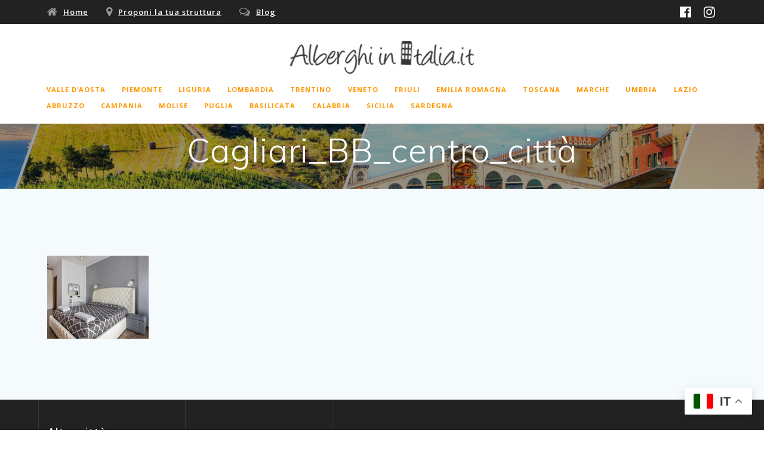

--- FILE ---
content_type: text/html; charset=UTF-8
request_url: https://www.alberghi-in-italia.it/sardegna/cagliari/cagliari_bb_centro_citta/
body_size: 15312
content:
<!DOCTYPE html>
<html lang="it-IT">
<head>
    <meta charset="UTF-8">
    <meta name="viewport" content="width=device-width, initial-scale=1">
    <link rel="profile" href="http://gmpg.org/xfn/11">

	    <script>
        (function (exports, d) {
            var _isReady = false,
                _event,
                _fns = [];

            function onReady(event) {
                d.removeEventListener("DOMContentLoaded", onReady);
                _isReady = true;
                _event = event;
                _fns.forEach(function (_fn) {
                    var fn = _fn[0],
                        context = _fn[1];
                    fn.call(context || exports, window.jQuery);
                });
            }

            function onReadyIe(event) {
                if (d.readyState === "complete") {
                    d.detachEvent("onreadystatechange", onReadyIe);
                    _isReady = true;
                    _event = event;
                    _fns.forEach(function (_fn) {
                        var fn = _fn[0],
                            context = _fn[1];
                        fn.call(context || exports, event);
                    });
                }
            }

            d.addEventListener && d.addEventListener("DOMContentLoaded", onReady) ||
            d.attachEvent && d.attachEvent("onreadystatechange", onReadyIe);

            function domReady(fn, context) {
                if (_isReady) {
                    fn.call(context, _event);
                }

                _fns.push([fn, context]);
            }

            exports.mesmerizeDomReady = domReady;
        })(window, document);
    </script>
	<meta name='robots' content='index, follow, max-image-preview:large, max-snippet:-1, max-video-preview:-1' />

	<!-- This site is optimized with the Yoast SEO plugin v26.7 - https://yoast.com/wordpress/plugins/seo/ -->
	<title>Cagliari_BB_centro_città - Alberghi in Italia</title>
	<link rel="canonical" href="https://www.alberghi-in-italia.it/sardegna/cagliari/cagliari_bb_centro_citta/" />
	<meta property="og:locale" content="it_IT" />
	<meta property="og:type" content="article" />
	<meta property="og:title" content="Cagliari_BB_centro_città - Alberghi in Italia" />
	<meta property="og:url" content="https://www.alberghi-in-italia.it/sardegna/cagliari/cagliari_bb_centro_citta/" />
	<meta property="og:site_name" content="Alberghi in Italia" />
	<meta property="article:publisher" content="https://www.facebook.com/alberghiinitalia" />
	<meta property="og:image" content="https://www.alberghi-in-italia.it/sardegna/cagliari/cagliari_bb_centro_citta" />
	<meta property="og:image:width" content="170" />
	<meta property="og:image:height" content="139" />
	<meta property="og:image:type" content="image/jpeg" />
	<script type="application/ld+json" class="yoast-schema-graph">{"@context":"https://schema.org","@graph":[{"@type":"WebPage","@id":"https://www.alberghi-in-italia.it/sardegna/cagliari/cagliari_bb_centro_citta/","url":"https://www.alberghi-in-italia.it/sardegna/cagliari/cagliari_bb_centro_citta/","name":"Cagliari_BB_centro_città - Alberghi in Italia","isPartOf":{"@id":"https://www.alberghi-in-italia.it/#website"},"primaryImageOfPage":{"@id":"https://www.alberghi-in-italia.it/sardegna/cagliari/cagliari_bb_centro_citta/#primaryimage"},"image":{"@id":"https://www.alberghi-in-italia.it/sardegna/cagliari/cagliari_bb_centro_citta/#primaryimage"},"thumbnailUrl":"https://www.alberghi-in-italia.it/wp-content/uploads/2022/08/Cagliari_BB_centro_citta.jpg","datePublished":"2022-08-30T12:52:32+00:00","breadcrumb":{"@id":"https://www.alberghi-in-italia.it/sardegna/cagliari/cagliari_bb_centro_citta/#breadcrumb"},"inLanguage":"it-IT","potentialAction":[{"@type":"ReadAction","target":["https://www.alberghi-in-italia.it/sardegna/cagliari/cagliari_bb_centro_citta/"]}]},{"@type":"ImageObject","inLanguage":"it-IT","@id":"https://www.alberghi-in-italia.it/sardegna/cagliari/cagliari_bb_centro_citta/#primaryimage","url":"https://www.alberghi-in-italia.it/wp-content/uploads/2022/08/Cagliari_BB_centro_citta.jpg","contentUrl":"https://www.alberghi-in-italia.it/wp-content/uploads/2022/08/Cagliari_BB_centro_citta.jpg","width":170,"height":139},{"@type":"BreadcrumbList","@id":"https://www.alberghi-in-italia.it/sardegna/cagliari/cagliari_bb_centro_citta/#breadcrumb","itemListElement":[{"@type":"ListItem","position":1,"name":"Home","item":"https://www.alberghi-in-italia.it/"},{"@type":"ListItem","position":2,"name":"Alberghi in Sardegna","item":"https://www.alberghi-in-italia.it/sardegna/"},{"@type":"ListItem","position":3,"name":"Bed and breakfast a Cagliari","item":"https://www.alberghi-in-italia.it/sardegna/cagliari/"},{"@type":"ListItem","position":4,"name":"Cagliari_BB_centro_città"}]},{"@type":"WebSite","@id":"https://www.alberghi-in-italia.it/#website","url":"https://www.alberghi-in-italia.it/","name":"Alberghi in Italia","description":"Scegli il Tuo Hotel","publisher":{"@id":"https://www.alberghi-in-italia.it/#organization"},"potentialAction":[{"@type":"SearchAction","target":{"@type":"EntryPoint","urlTemplate":"https://www.alberghi-in-italia.it/?s={search_term_string}"},"query-input":{"@type":"PropertyValueSpecification","valueRequired":true,"valueName":"search_term_string"}}],"inLanguage":"it-IT"},{"@type":"Organization","@id":"https://www.alberghi-in-italia.it/#organization","name":"Alberghi In Italia","url":"https://www.alberghi-in-italia.it/","logo":{"@type":"ImageObject","inLanguage":"it-IT","@id":"https://www.alberghi-in-italia.it/#/schema/logo/image/","url":"https://www.alberghi-in-italia.it/wp-content/uploads/2015/01/alberghi-in-italia.jpg","contentUrl":"https://www.alberghi-in-italia.it/wp-content/uploads/2015/01/alberghi-in-italia.jpg","width":234,"height":53,"caption":"Alberghi In Italia"},"image":{"@id":"https://www.alberghi-in-italia.it/#/schema/logo/image/"},"sameAs":["https://www.facebook.com/alberghiinitalia","https://x.com/alberghinitalia"]}]}</script>
	<!-- / Yoast SEO plugin. -->


<link rel='dns-prefetch' href='//codice.shinystat.com' />
<link rel='dns-prefetch' href='//fonts.googleapis.com' />
<link rel="alternate" type="application/rss+xml" title="Alberghi in Italia &raquo; Feed" href="https://www.alberghi-in-italia.it/feed/" />
<link rel="alternate" title="oEmbed (JSON)" type="application/json+oembed" href="https://www.alberghi-in-italia.it/wp-json/oembed/1.0/embed?url=https%3A%2F%2Fwww.alberghi-in-italia.it%2Fsardegna%2Fcagliari%2Fcagliari_bb_centro_citta%2F" />
<link rel="alternate" title="oEmbed (XML)" type="text/xml+oembed" href="https://www.alberghi-in-italia.it/wp-json/oembed/1.0/embed?url=https%3A%2F%2Fwww.alberghi-in-italia.it%2Fsardegna%2Fcagliari%2Fcagliari_bb_centro_citta%2F&#038;format=xml" />
		<!-- This site uses the Google Analytics by ExactMetrics plugin v8.11.1 - Using Analytics tracking - https://www.exactmetrics.com/ -->
							<script src="//www.googletagmanager.com/gtag/js?id=G-DBS1NWJCHB"  data-cfasync="false" data-wpfc-render="false" type="text/javascript" async></script>
			<script data-cfasync="false" data-wpfc-render="false" type="text/javascript">
				var em_version = '8.11.1';
				var em_track_user = true;
				var em_no_track_reason = '';
								var ExactMetricsDefaultLocations = {"page_location":"https:\/\/www.alberghi-in-italia.it\/sardegna\/cagliari\/cagliari_bb_centro_citta\/"};
								if ( typeof ExactMetricsPrivacyGuardFilter === 'function' ) {
					var ExactMetricsLocations = (typeof ExactMetricsExcludeQuery === 'object') ? ExactMetricsPrivacyGuardFilter( ExactMetricsExcludeQuery ) : ExactMetricsPrivacyGuardFilter( ExactMetricsDefaultLocations );
				} else {
					var ExactMetricsLocations = (typeof ExactMetricsExcludeQuery === 'object') ? ExactMetricsExcludeQuery : ExactMetricsDefaultLocations;
				}

								var disableStrs = [
										'ga-disable-G-DBS1NWJCHB',
									];

				/* Function to detect opted out users */
				function __gtagTrackerIsOptedOut() {
					for (var index = 0; index < disableStrs.length; index++) {
						if (document.cookie.indexOf(disableStrs[index] + '=true') > -1) {
							return true;
						}
					}

					return false;
				}

				/* Disable tracking if the opt-out cookie exists. */
				if (__gtagTrackerIsOptedOut()) {
					for (var index = 0; index < disableStrs.length; index++) {
						window[disableStrs[index]] = true;
					}
				}

				/* Opt-out function */
				function __gtagTrackerOptout() {
					for (var index = 0; index < disableStrs.length; index++) {
						document.cookie = disableStrs[index] + '=true; expires=Thu, 31 Dec 2099 23:59:59 UTC; path=/';
						window[disableStrs[index]] = true;
					}
				}

				if ('undefined' === typeof gaOptout) {
					function gaOptout() {
						__gtagTrackerOptout();
					}
				}
								window.dataLayer = window.dataLayer || [];

				window.ExactMetricsDualTracker = {
					helpers: {},
					trackers: {},
				};
				if (em_track_user) {
					function __gtagDataLayer() {
						dataLayer.push(arguments);
					}

					function __gtagTracker(type, name, parameters) {
						if (!parameters) {
							parameters = {};
						}

						if (parameters.send_to) {
							__gtagDataLayer.apply(null, arguments);
							return;
						}

						if (type === 'event') {
														parameters.send_to = exactmetrics_frontend.v4_id;
							var hookName = name;
							if (typeof parameters['event_category'] !== 'undefined') {
								hookName = parameters['event_category'] + ':' + name;
							}

							if (typeof ExactMetricsDualTracker.trackers[hookName] !== 'undefined') {
								ExactMetricsDualTracker.trackers[hookName](parameters);
							} else {
								__gtagDataLayer('event', name, parameters);
							}
							
						} else {
							__gtagDataLayer.apply(null, arguments);
						}
					}

					__gtagTracker('js', new Date());
					__gtagTracker('set', {
						'developer_id.dNDMyYj': true,
											});
					if ( ExactMetricsLocations.page_location ) {
						__gtagTracker('set', ExactMetricsLocations);
					}
										__gtagTracker('config', 'G-DBS1NWJCHB', {"forceSSL":"true","link_attribution":"true"} );
										window.gtag = __gtagTracker;										(function () {
						/* https://developers.google.com/analytics/devguides/collection/analyticsjs/ */
						/* ga and __gaTracker compatibility shim. */
						var noopfn = function () {
							return null;
						};
						var newtracker = function () {
							return new Tracker();
						};
						var Tracker = function () {
							return null;
						};
						var p = Tracker.prototype;
						p.get = noopfn;
						p.set = noopfn;
						p.send = function () {
							var args = Array.prototype.slice.call(arguments);
							args.unshift('send');
							__gaTracker.apply(null, args);
						};
						var __gaTracker = function () {
							var len = arguments.length;
							if (len === 0) {
								return;
							}
							var f = arguments[len - 1];
							if (typeof f !== 'object' || f === null || typeof f.hitCallback !== 'function') {
								if ('send' === arguments[0]) {
									var hitConverted, hitObject = false, action;
									if ('event' === arguments[1]) {
										if ('undefined' !== typeof arguments[3]) {
											hitObject = {
												'eventAction': arguments[3],
												'eventCategory': arguments[2],
												'eventLabel': arguments[4],
												'value': arguments[5] ? arguments[5] : 1,
											}
										}
									}
									if ('pageview' === arguments[1]) {
										if ('undefined' !== typeof arguments[2]) {
											hitObject = {
												'eventAction': 'page_view',
												'page_path': arguments[2],
											}
										}
									}
									if (typeof arguments[2] === 'object') {
										hitObject = arguments[2];
									}
									if (typeof arguments[5] === 'object') {
										Object.assign(hitObject, arguments[5]);
									}
									if ('undefined' !== typeof arguments[1].hitType) {
										hitObject = arguments[1];
										if ('pageview' === hitObject.hitType) {
											hitObject.eventAction = 'page_view';
										}
									}
									if (hitObject) {
										action = 'timing' === arguments[1].hitType ? 'timing_complete' : hitObject.eventAction;
										hitConverted = mapArgs(hitObject);
										__gtagTracker('event', action, hitConverted);
									}
								}
								return;
							}

							function mapArgs(args) {
								var arg, hit = {};
								var gaMap = {
									'eventCategory': 'event_category',
									'eventAction': 'event_action',
									'eventLabel': 'event_label',
									'eventValue': 'event_value',
									'nonInteraction': 'non_interaction',
									'timingCategory': 'event_category',
									'timingVar': 'name',
									'timingValue': 'value',
									'timingLabel': 'event_label',
									'page': 'page_path',
									'location': 'page_location',
									'title': 'page_title',
									'referrer' : 'page_referrer',
								};
								for (arg in args) {
																		if (!(!args.hasOwnProperty(arg) || !gaMap.hasOwnProperty(arg))) {
										hit[gaMap[arg]] = args[arg];
									} else {
										hit[arg] = args[arg];
									}
								}
								return hit;
							}

							try {
								f.hitCallback();
							} catch (ex) {
							}
						};
						__gaTracker.create = newtracker;
						__gaTracker.getByName = newtracker;
						__gaTracker.getAll = function () {
							return [];
						};
						__gaTracker.remove = noopfn;
						__gaTracker.loaded = true;
						window['__gaTracker'] = __gaTracker;
					})();
									} else {
										console.log("");
					(function () {
						function __gtagTracker() {
							return null;
						}

						window['__gtagTracker'] = __gtagTracker;
						window['gtag'] = __gtagTracker;
					})();
									}
			</script>
							<!-- / Google Analytics by ExactMetrics -->
		<style id='wp-img-auto-sizes-contain-inline-css' type='text/css'>
img:is([sizes=auto i],[sizes^="auto," i]){contain-intrinsic-size:3000px 1500px}
/*# sourceURL=wp-img-auto-sizes-contain-inline-css */
</style>
<style id='wp-emoji-styles-inline-css' type='text/css'>

	img.wp-smiley, img.emoji {
		display: inline !important;
		border: none !important;
		box-shadow: none !important;
		height: 1em !important;
		width: 1em !important;
		margin: 0 0.07em !important;
		vertical-align: -0.1em !important;
		background: none !important;
		padding: 0 !important;
	}
/*# sourceURL=wp-emoji-styles-inline-css */
</style>
<style id='wp-block-library-inline-css' type='text/css'>
:root{--wp-block-synced-color:#7a00df;--wp-block-synced-color--rgb:122,0,223;--wp-bound-block-color:var(--wp-block-synced-color);--wp-editor-canvas-background:#ddd;--wp-admin-theme-color:#007cba;--wp-admin-theme-color--rgb:0,124,186;--wp-admin-theme-color-darker-10:#006ba1;--wp-admin-theme-color-darker-10--rgb:0,107,160.5;--wp-admin-theme-color-darker-20:#005a87;--wp-admin-theme-color-darker-20--rgb:0,90,135;--wp-admin-border-width-focus:2px}@media (min-resolution:192dpi){:root{--wp-admin-border-width-focus:1.5px}}.wp-element-button{cursor:pointer}:root .has-very-light-gray-background-color{background-color:#eee}:root .has-very-dark-gray-background-color{background-color:#313131}:root .has-very-light-gray-color{color:#eee}:root .has-very-dark-gray-color{color:#313131}:root .has-vivid-green-cyan-to-vivid-cyan-blue-gradient-background{background:linear-gradient(135deg,#00d084,#0693e3)}:root .has-purple-crush-gradient-background{background:linear-gradient(135deg,#34e2e4,#4721fb 50%,#ab1dfe)}:root .has-hazy-dawn-gradient-background{background:linear-gradient(135deg,#faaca8,#dad0ec)}:root .has-subdued-olive-gradient-background{background:linear-gradient(135deg,#fafae1,#67a671)}:root .has-atomic-cream-gradient-background{background:linear-gradient(135deg,#fdd79a,#004a59)}:root .has-nightshade-gradient-background{background:linear-gradient(135deg,#330968,#31cdcf)}:root .has-midnight-gradient-background{background:linear-gradient(135deg,#020381,#2874fc)}:root{--wp--preset--font-size--normal:16px;--wp--preset--font-size--huge:42px}.has-regular-font-size{font-size:1em}.has-larger-font-size{font-size:2.625em}.has-normal-font-size{font-size:var(--wp--preset--font-size--normal)}.has-huge-font-size{font-size:var(--wp--preset--font-size--huge)}.has-text-align-center{text-align:center}.has-text-align-left{text-align:left}.has-text-align-right{text-align:right}.has-fit-text{white-space:nowrap!important}#end-resizable-editor-section{display:none}.aligncenter{clear:both}.items-justified-left{justify-content:flex-start}.items-justified-center{justify-content:center}.items-justified-right{justify-content:flex-end}.items-justified-space-between{justify-content:space-between}.screen-reader-text{border:0;clip-path:inset(50%);height:1px;margin:-1px;overflow:hidden;padding:0;position:absolute;width:1px;word-wrap:normal!important}.screen-reader-text:focus{background-color:#ddd;clip-path:none;color:#444;display:block;font-size:1em;height:auto;left:5px;line-height:normal;padding:15px 23px 14px;text-decoration:none;top:5px;width:auto;z-index:100000}html :where(.has-border-color){border-style:solid}html :where([style*=border-top-color]){border-top-style:solid}html :where([style*=border-right-color]){border-right-style:solid}html :where([style*=border-bottom-color]){border-bottom-style:solid}html :where([style*=border-left-color]){border-left-style:solid}html :where([style*=border-width]){border-style:solid}html :where([style*=border-top-width]){border-top-style:solid}html :where([style*=border-right-width]){border-right-style:solid}html :where([style*=border-bottom-width]){border-bottom-style:solid}html :where([style*=border-left-width]){border-left-style:solid}html :where(img[class*=wp-image-]){height:auto;max-width:100%}:where(figure){margin:0 0 1em}html :where(.is-position-sticky){--wp-admin--admin-bar--position-offset:var(--wp-admin--admin-bar--height,0px)}@media screen and (max-width:600px){html :where(.is-position-sticky){--wp-admin--admin-bar--position-offset:0px}}

/*# sourceURL=wp-block-library-inline-css */
</style><style id='global-styles-inline-css' type='text/css'>
:root{--wp--preset--aspect-ratio--square: 1;--wp--preset--aspect-ratio--4-3: 4/3;--wp--preset--aspect-ratio--3-4: 3/4;--wp--preset--aspect-ratio--3-2: 3/2;--wp--preset--aspect-ratio--2-3: 2/3;--wp--preset--aspect-ratio--16-9: 16/9;--wp--preset--aspect-ratio--9-16: 9/16;--wp--preset--color--black: #000000;--wp--preset--color--cyan-bluish-gray: #abb8c3;--wp--preset--color--white: #ffffff;--wp--preset--color--pale-pink: #f78da7;--wp--preset--color--vivid-red: #cf2e2e;--wp--preset--color--luminous-vivid-orange: #ff6900;--wp--preset--color--luminous-vivid-amber: #fcb900;--wp--preset--color--light-green-cyan: #7bdcb5;--wp--preset--color--vivid-green-cyan: #00d084;--wp--preset--color--pale-cyan-blue: #8ed1fc;--wp--preset--color--vivid-cyan-blue: #0693e3;--wp--preset--color--vivid-purple: #9b51e0;--wp--preset--gradient--vivid-cyan-blue-to-vivid-purple: linear-gradient(135deg,rgb(6,147,227) 0%,rgb(155,81,224) 100%);--wp--preset--gradient--light-green-cyan-to-vivid-green-cyan: linear-gradient(135deg,rgb(122,220,180) 0%,rgb(0,208,130) 100%);--wp--preset--gradient--luminous-vivid-amber-to-luminous-vivid-orange: linear-gradient(135deg,rgb(252,185,0) 0%,rgb(255,105,0) 100%);--wp--preset--gradient--luminous-vivid-orange-to-vivid-red: linear-gradient(135deg,rgb(255,105,0) 0%,rgb(207,46,46) 100%);--wp--preset--gradient--very-light-gray-to-cyan-bluish-gray: linear-gradient(135deg,rgb(238,238,238) 0%,rgb(169,184,195) 100%);--wp--preset--gradient--cool-to-warm-spectrum: linear-gradient(135deg,rgb(74,234,220) 0%,rgb(151,120,209) 20%,rgb(207,42,186) 40%,rgb(238,44,130) 60%,rgb(251,105,98) 80%,rgb(254,248,76) 100%);--wp--preset--gradient--blush-light-purple: linear-gradient(135deg,rgb(255,206,236) 0%,rgb(152,150,240) 100%);--wp--preset--gradient--blush-bordeaux: linear-gradient(135deg,rgb(254,205,165) 0%,rgb(254,45,45) 50%,rgb(107,0,62) 100%);--wp--preset--gradient--luminous-dusk: linear-gradient(135deg,rgb(255,203,112) 0%,rgb(199,81,192) 50%,rgb(65,88,208) 100%);--wp--preset--gradient--pale-ocean: linear-gradient(135deg,rgb(255,245,203) 0%,rgb(182,227,212) 50%,rgb(51,167,181) 100%);--wp--preset--gradient--electric-grass: linear-gradient(135deg,rgb(202,248,128) 0%,rgb(113,206,126) 100%);--wp--preset--gradient--midnight: linear-gradient(135deg,rgb(2,3,129) 0%,rgb(40,116,252) 100%);--wp--preset--font-size--small: 13px;--wp--preset--font-size--medium: 20px;--wp--preset--font-size--large: 36px;--wp--preset--font-size--x-large: 42px;--wp--preset--spacing--20: 0.44rem;--wp--preset--spacing--30: 0.67rem;--wp--preset--spacing--40: 1rem;--wp--preset--spacing--50: 1.5rem;--wp--preset--spacing--60: 2.25rem;--wp--preset--spacing--70: 3.38rem;--wp--preset--spacing--80: 5.06rem;--wp--preset--shadow--natural: 6px 6px 9px rgba(0, 0, 0, 0.2);--wp--preset--shadow--deep: 12px 12px 50px rgba(0, 0, 0, 0.4);--wp--preset--shadow--sharp: 6px 6px 0px rgba(0, 0, 0, 0.2);--wp--preset--shadow--outlined: 6px 6px 0px -3px rgb(255, 255, 255), 6px 6px rgb(0, 0, 0);--wp--preset--shadow--crisp: 6px 6px 0px rgb(0, 0, 0);}:where(.is-layout-flex){gap: 0.5em;}:where(.is-layout-grid){gap: 0.5em;}body .is-layout-flex{display: flex;}.is-layout-flex{flex-wrap: wrap;align-items: center;}.is-layout-flex > :is(*, div){margin: 0;}body .is-layout-grid{display: grid;}.is-layout-grid > :is(*, div){margin: 0;}:where(.wp-block-columns.is-layout-flex){gap: 2em;}:where(.wp-block-columns.is-layout-grid){gap: 2em;}:where(.wp-block-post-template.is-layout-flex){gap: 1.25em;}:where(.wp-block-post-template.is-layout-grid){gap: 1.25em;}.has-black-color{color: var(--wp--preset--color--black) !important;}.has-cyan-bluish-gray-color{color: var(--wp--preset--color--cyan-bluish-gray) !important;}.has-white-color{color: var(--wp--preset--color--white) !important;}.has-pale-pink-color{color: var(--wp--preset--color--pale-pink) !important;}.has-vivid-red-color{color: var(--wp--preset--color--vivid-red) !important;}.has-luminous-vivid-orange-color{color: var(--wp--preset--color--luminous-vivid-orange) !important;}.has-luminous-vivid-amber-color{color: var(--wp--preset--color--luminous-vivid-amber) !important;}.has-light-green-cyan-color{color: var(--wp--preset--color--light-green-cyan) !important;}.has-vivid-green-cyan-color{color: var(--wp--preset--color--vivid-green-cyan) !important;}.has-pale-cyan-blue-color{color: var(--wp--preset--color--pale-cyan-blue) !important;}.has-vivid-cyan-blue-color{color: var(--wp--preset--color--vivid-cyan-blue) !important;}.has-vivid-purple-color{color: var(--wp--preset--color--vivid-purple) !important;}.has-black-background-color{background-color: var(--wp--preset--color--black) !important;}.has-cyan-bluish-gray-background-color{background-color: var(--wp--preset--color--cyan-bluish-gray) !important;}.has-white-background-color{background-color: var(--wp--preset--color--white) !important;}.has-pale-pink-background-color{background-color: var(--wp--preset--color--pale-pink) !important;}.has-vivid-red-background-color{background-color: var(--wp--preset--color--vivid-red) !important;}.has-luminous-vivid-orange-background-color{background-color: var(--wp--preset--color--luminous-vivid-orange) !important;}.has-luminous-vivid-amber-background-color{background-color: var(--wp--preset--color--luminous-vivid-amber) !important;}.has-light-green-cyan-background-color{background-color: var(--wp--preset--color--light-green-cyan) !important;}.has-vivid-green-cyan-background-color{background-color: var(--wp--preset--color--vivid-green-cyan) !important;}.has-pale-cyan-blue-background-color{background-color: var(--wp--preset--color--pale-cyan-blue) !important;}.has-vivid-cyan-blue-background-color{background-color: var(--wp--preset--color--vivid-cyan-blue) !important;}.has-vivid-purple-background-color{background-color: var(--wp--preset--color--vivid-purple) !important;}.has-black-border-color{border-color: var(--wp--preset--color--black) !important;}.has-cyan-bluish-gray-border-color{border-color: var(--wp--preset--color--cyan-bluish-gray) !important;}.has-white-border-color{border-color: var(--wp--preset--color--white) !important;}.has-pale-pink-border-color{border-color: var(--wp--preset--color--pale-pink) !important;}.has-vivid-red-border-color{border-color: var(--wp--preset--color--vivid-red) !important;}.has-luminous-vivid-orange-border-color{border-color: var(--wp--preset--color--luminous-vivid-orange) !important;}.has-luminous-vivid-amber-border-color{border-color: var(--wp--preset--color--luminous-vivid-amber) !important;}.has-light-green-cyan-border-color{border-color: var(--wp--preset--color--light-green-cyan) !important;}.has-vivid-green-cyan-border-color{border-color: var(--wp--preset--color--vivid-green-cyan) !important;}.has-pale-cyan-blue-border-color{border-color: var(--wp--preset--color--pale-cyan-blue) !important;}.has-vivid-cyan-blue-border-color{border-color: var(--wp--preset--color--vivid-cyan-blue) !important;}.has-vivid-purple-border-color{border-color: var(--wp--preset--color--vivid-purple) !important;}.has-vivid-cyan-blue-to-vivid-purple-gradient-background{background: var(--wp--preset--gradient--vivid-cyan-blue-to-vivid-purple) !important;}.has-light-green-cyan-to-vivid-green-cyan-gradient-background{background: var(--wp--preset--gradient--light-green-cyan-to-vivid-green-cyan) !important;}.has-luminous-vivid-amber-to-luminous-vivid-orange-gradient-background{background: var(--wp--preset--gradient--luminous-vivid-amber-to-luminous-vivid-orange) !important;}.has-luminous-vivid-orange-to-vivid-red-gradient-background{background: var(--wp--preset--gradient--luminous-vivid-orange-to-vivid-red) !important;}.has-very-light-gray-to-cyan-bluish-gray-gradient-background{background: var(--wp--preset--gradient--very-light-gray-to-cyan-bluish-gray) !important;}.has-cool-to-warm-spectrum-gradient-background{background: var(--wp--preset--gradient--cool-to-warm-spectrum) !important;}.has-blush-light-purple-gradient-background{background: var(--wp--preset--gradient--blush-light-purple) !important;}.has-blush-bordeaux-gradient-background{background: var(--wp--preset--gradient--blush-bordeaux) !important;}.has-luminous-dusk-gradient-background{background: var(--wp--preset--gradient--luminous-dusk) !important;}.has-pale-ocean-gradient-background{background: var(--wp--preset--gradient--pale-ocean) !important;}.has-electric-grass-gradient-background{background: var(--wp--preset--gradient--electric-grass) !important;}.has-midnight-gradient-background{background: var(--wp--preset--gradient--midnight) !important;}.has-small-font-size{font-size: var(--wp--preset--font-size--small) !important;}.has-medium-font-size{font-size: var(--wp--preset--font-size--medium) !important;}.has-large-font-size{font-size: var(--wp--preset--font-size--large) !important;}.has-x-large-font-size{font-size: var(--wp--preset--font-size--x-large) !important;}
/*# sourceURL=global-styles-inline-css */
</style>

<style id='classic-theme-styles-inline-css' type='text/css'>
/*! This file is auto-generated */
.wp-block-button__link{color:#fff;background-color:#32373c;border-radius:9999px;box-shadow:none;text-decoration:none;padding:calc(.667em + 2px) calc(1.333em + 2px);font-size:1.125em}.wp-block-file__button{background:#32373c;color:#fff;text-decoration:none}
/*# sourceURL=/wp-includes/css/classic-themes.min.css */
</style>
<link rel='stylesheet' id='wp-components-css' href='https://www.alberghi-in-italia.it/wp-includes/css/dist/components/style.min.css?ver=6.9' type='text/css' media='all' />
<link rel='stylesheet' id='wp-preferences-css' href='https://www.alberghi-in-italia.it/wp-includes/css/dist/preferences/style.min.css?ver=6.9' type='text/css' media='all' />
<link rel='stylesheet' id='wp-block-editor-css' href='https://www.alberghi-in-italia.it/wp-includes/css/dist/block-editor/style.min.css?ver=6.9' type='text/css' media='all' />
<link rel='stylesheet' id='popup-maker-block-library-style-css' href='https://www.alberghi-in-italia.it/wp-content/plugins/popup-maker/dist/packages/block-library-style.css?ver=dbea705cfafe089d65f1' type='text/css' media='all' />
<link rel='stylesheet' id='titan-adminbar-styles-css' href='https://www.alberghi-in-italia.it/wp-content/plugins/anti-spam/assets/css/admin-bar.css?ver=7.4.0' type='text/css' media='all' />
<link rel='stylesheet' id='contact-form-7-css' href='https://www.alberghi-in-italia.it/wp-content/plugins/contact-form-7/includes/css/styles.css?ver=6.1.4' type='text/css' media='all' />
<link rel='stylesheet' id='js-autocomplete-style-css' href='https://www.alberghi-in-italia.it/wp-content/plugins/wp-advanced-search/css/jquery.autocomplete.min.css?ver=1.0' type='text/css' media='all' />
<link rel='stylesheet' id='bsearch-style-css' href='https://www.alberghi-in-italia.it/wp-content/plugins/better-search/includes/css/bsearch-styles.min.css?ver=4.2.2' type='text/css' media='all' />
<style id='bsearch-custom-style-inline-css' type='text/css'>
	#bsearchform { margin: 20px; padding: 20px; }
	#heatmap { margin: 20px; padding: 20px; border: 1px dashed #ccc }
	.bsearch_results_page { max-width:90%; margin: 20px; padding: 20px; }
	.bsearch_footer { text-align: center; }
	
/*# sourceURL=bsearch-custom-style-inline-css */
</style>
<link rel='stylesheet' id='mesmerize-style-css' href='https://www.alberghi-in-italia.it/wp-content/themes/mesmerize/style.min.css?ver=1.6.158' type='text/css' media='all' />
<style id='mesmerize-style-inline-css' type='text/css'>
img.logo.dark, img.custom-logo{width:auto;max-height:70px !important;}
/** cached kirki style */@media screen and (min-width: 768px){.header-homepage{background-position:center top;}.header{background-position:center center;}}.header-homepage:not(.header-slide).color-overlay:before{background:#000000;}.header-homepage:not(.header-slide) .background-overlay,.header-homepage:not(.header-slide).color-overlay::before{opacity:0.22;}.header.color-overlay:before{background:#000000;}.header .background-overlay,.header.color-overlay::before{opacity:0.39;}.header-homepage .header-description-row{padding-top:1%;padding-bottom:1%;}.inner-header-description{padding-top:1%;padding-bottom:1%;}.mesmerize-front-page .navigation-bar.bordered{border-bottom-color:rgba(255, 255, 255, 0.5);border-bottom-width:1px;border-bottom-style:solid;}.mesmerize-inner-page .navigation-bar.bordered{border-bottom-color:rgba(255, 255, 255, 0.5);border-bottom-width:1px;border-bottom-style:solid;}@media screen and (max-width:767px){.header-homepage .header-description-row{padding-top:10%;padding-bottom:10%;}}@media only screen and (min-width: 768px){.header-content .align-holder{width:85%!important;}.inner-header-description{text-align:center!important;}}
/*# sourceURL=mesmerize-style-inline-css */
</style>
<link rel='stylesheet' id='mesmerize-style-bundle-css' href='https://www.alberghi-in-italia.it/wp-content/themes/mesmerize/assets/css/theme.bundle.min.css?ver=1.6.158' type='text/css' media='all' />
<link rel='stylesheet' id='mesmerize-fonts-css' href="" data-href='https://fonts.googleapis.com/css?family=Open+Sans%3A300%2C400%2C600%2C700%7CMuli%3A300%2C300italic%2C400%2C400italic%2C600%2C600italic%2C700%2C700italic%2C900%2C900italic%7CPlayfair+Display%3A400%2C400italic%2C700%2C700italic&#038;subset=latin%2Clatin-ext&#038;display=swap' type='text/css' media='all' />
<link rel='stylesheet' id='taxopress-frontend-css-css' href='https://www.alberghi-in-italia.it/wp-content/plugins/simple-tags/assets/frontend/css/frontend.css?ver=3.43.0' type='text/css' media='all' />
<script type="text/javascript" src="https://www.alberghi-in-italia.it/wp-content/plugins/google-analytics-dashboard-for-wp/assets/js/frontend-gtag.min.js?ver=8.11.1" id="exactmetrics-frontend-script-js" async="async" data-wp-strategy="async"></script>
<script data-cfasync="false" data-wpfc-render="false" type="text/javascript" id='exactmetrics-frontend-script-js-extra'>/* <![CDATA[ */
var exactmetrics_frontend = {"js_events_tracking":"true","download_extensions":"doc,pdf,ppt,zip,xls,docx,pptx,xlsx","inbound_paths":"[{\"path\":\"\\\/go\\\/\",\"label\":\"affiliate\"},{\"path\":\"\\\/recommend\\\/\",\"label\":\"affiliate\"}]","home_url":"https:\/\/www.alberghi-in-italia.it","hash_tracking":"false","v4_id":"G-DBS1NWJCHB"};/* ]]> */
</script>
<script type="text/javascript" src="https://www.alberghi-in-italia.it/wp-includes/js/dist/hooks.min.js?ver=dd5603f07f9220ed27f1" id="wp-hooks-js"></script>
<script type="text/javascript" src="https://www.alberghi-in-italia.it/wp-includes/js/dist/i18n.min.js?ver=c26c3dc7bed366793375" id="wp-i18n-js"></script>
<script type="text/javascript" id="wp-i18n-js-after">
/* <![CDATA[ */
wp.i18n.setLocaleData( { 'text direction\u0004ltr': [ 'ltr' ] } );
//# sourceURL=wp-i18n-js-after
/* ]]> */
</script>
<script type="text/javascript" async src="https://codice.shinystat.com/cgi-bin/getcod.cgi?USER=SS-44209093-8a222&amp;NODW=yes&amp;WPPV=1.0.16" id="shinystat-analytics_getcod-js"></script>
<script type="text/javascript" src="https://www.alberghi-in-italia.it/wp-includes/js/jquery/jquery.min.js?ver=3.7.1" id="jquery-core-js"></script>
<script type="text/javascript" src="https://www.alberghi-in-italia.it/wp-includes/js/jquery/jquery-migrate.min.js?ver=3.4.1" id="jquery-migrate-js"></script>
<script type="text/javascript" id="jquery-js-after">
/* <![CDATA[ */
    
        (function () {
            function setHeaderTopSpacing() {

                setTimeout(function() {
                  var headerTop = document.querySelector('.header-top');
                  var headers = document.querySelectorAll('.header-wrapper .header,.header-wrapper .header-homepage');

                  for (var i = 0; i < headers.length; i++) {
                      var item = headers[i];
                      item.style.paddingTop = headerTop.getBoundingClientRect().height + "px";
                  }

                    var languageSwitcher = document.querySelector('.mesmerize-language-switcher');

                    if(languageSwitcher){
                        languageSwitcher.style.top = "calc( " +  headerTop.getBoundingClientRect().height + "px + 1rem)" ;
                    }
                    
                }, 100);

             
            }

            window.addEventListener('resize', setHeaderTopSpacing);
            window.mesmerizeSetHeaderTopSpacing = setHeaderTopSpacing
            mesmerizeDomReady(setHeaderTopSpacing);
        })();
    
    
//# sourceURL=jquery-js-after
/* ]]> */
</script>
<script type="text/javascript" src="https://www.alberghi-in-italia.it/wp-includes/js/jquery/ui/core.min.js?ver=1.13.3" id="jquery-ui-core-js"></script>
<script type="text/javascript" src="https://www.alberghi-in-italia.it/wp-includes/js/jquery/ui/menu.min.js?ver=1.13.3" id="jquery-ui-menu-js"></script>
<script type="text/javascript" src="https://www.alberghi-in-italia.it/wp-includes/js/dist/dom-ready.min.js?ver=f77871ff7694fffea381" id="wp-dom-ready-js"></script>
<script type="text/javascript" id="wp-a11y-js-translations">
/* <![CDATA[ */
( function( domain, translations ) {
	var localeData = translations.locale_data[ domain ] || translations.locale_data.messages;
	localeData[""].domain = domain;
	wp.i18n.setLocaleData( localeData, domain );
} )( "default", {"translation-revision-date":"2025-12-01 17:41:18+0000","generator":"GlotPress\/4.0.3","domain":"messages","locale_data":{"messages":{"":{"domain":"messages","plural-forms":"nplurals=2; plural=n != 1;","lang":"it"},"Notifications":["Notifiche"]}},"comment":{"reference":"wp-includes\/js\/dist\/a11y.js"}} );
//# sourceURL=wp-a11y-js-translations
/* ]]> */
</script>
<script type="text/javascript" src="https://www.alberghi-in-italia.it/wp-includes/js/dist/a11y.min.js?ver=cb460b4676c94bd228ed" id="wp-a11y-js"></script>
<script type="text/javascript" src="https://www.alberghi-in-italia.it/wp-includes/js/jquery/ui/autocomplete.min.js?ver=1.13.3" id="jquery-ui-autocomplete-js"></script>
<script type="text/javascript" id="params-autocomplete-js-extra">
/* <![CDATA[ */
var ac_param = {"ajaxurl":"https://www.alberghi-in-italia.it/wp-admin/admin-ajax.php","selector":".search-field","autoFocus":"","limitDisplay":"5","multiple":"1"};
//# sourceURL=params-autocomplete-js-extra
/* ]]> */
</script>
<script type="text/javascript" src="https://www.alberghi-in-italia.it/wp-content/plugins/wp-advanced-search/js/autocompleteSearch-min.js?ver=6.9" id="params-autocomplete-js"></script>
<script type="text/javascript" src="https://www.alberghi-in-italia.it/wp-content/plugins/simple-tags/assets/frontend/js/frontend.js?ver=3.43.0" id="taxopress-frontend-js-js"></script>
<link rel="https://api.w.org/" href="https://www.alberghi-in-italia.it/wp-json/" /><link rel="alternate" title="JSON" type="application/json" href="https://www.alberghi-in-italia.it/wp-json/wp/v2/media/33667" /><link rel="EditURI" type="application/rsd+xml" title="RSD" href="https://www.alberghi-in-italia.it/xmlrpc.php?rsd" />
<meta name="generator" content="WordPress 6.9" />
<link rel='shortlink' href='https://www.alberghi-in-italia.it/?p=33667' />
<!-- / HREFLANG Tags by DCGWS Version 2.0.0 -->
<!-- / HREFLANG Tags by DCGWS -->
    <script type="text/javascript" data-name="async-styles">
        (function () {
            var links = document.querySelectorAll('link[data-href]');
            for (var i = 0; i < links.length; i++) {
                var item = links[i];
                item.href = item.getAttribute('data-href')
            }
        })();
    </script>
	<link rel="icon" href="https://www.alberghi-in-italia.it/wp-content/uploads/2019/07/cropped-icons-1-32x32.png" sizes="32x32" />
<link rel="icon" href="https://www.alberghi-in-italia.it/wp-content/uploads/2019/07/cropped-icons-1-192x192.png" sizes="192x192" />
<link rel="apple-touch-icon" href="https://www.alberghi-in-italia.it/wp-content/uploads/2019/07/cropped-icons-1-180x180.png" />
<meta name="msapplication-TileImage" content="https://www.alberghi-in-italia.it/wp-content/uploads/2019/07/cropped-icons-1-270x270.png" />
		<style type="text/css" id="wp-custom-css">
			ul.dropdown-menu > li > a {
    font-weight: 80;
    font-size: 11px;
    line-height: 3%;
    letter-spacing: 1px;
    text-transform: uppercase;
}

.copyright {
    display: none;
}
select {
    display: block;
	  float: right;
    width: 110px;
    font-family: inherit;
    font-size: 0.8rem;
    height: 1.5rem;
    outline: 0;
    vertical-align: top;
    background-color: #fff;
    border: 1px solid #f1f1f1;
    border-radius: 10px;
    box-shadow: none;
    padding: 2 7px;
}
iframe {
    max-width: 100%;
    height: 310px;
}
.navigation-bar.bordered {
background-color: #fff;

}
 ul.dropdown-menu > li > a {
    color: #FF9800;
font-weight: bold
}
.content-section-spacing {
    padding-top: 2px;
    padding-bottom: 20px;
}
#searchboxInc fieldset {
    padding: 8px;
    margin: 20px;
}

.dd_post_share {
    padding: 0;
    margin-bottom: 0px;
    display: none;
}

a {
    color: #3C424F;
font-family: "Open Sans", sans-serif;
font-weight: 600;
font-size: 1.1rem;
line-height: 1.75rem;
letter-spacing: 0.0625rem;
}

.single-post .wp-post-image {
	display: none;
}



/**********************
#Strutture
**********************/


.row-struttura {
    border-bottom: 1px solid #999999;
    display: inline-block;
    padding-bottom: 10px;
    padding-top: 5px;
    width: 100%;
    max-width:710px;
    cursor:pointer;
}

.row-struttura:hover {
    opacity:0.9;
}

.row-struttura img {
    border: 1px solid #CCCCCC;
    box-shadow: 1px 3px 4px #999999;
    padding: 2px;
}

.row-struttura .row-title {
    color: #005AAA;
    font-family: 'dinengschriftstd';
    font-size: 25px;
    letter-spacing: 0;
}
.row-struttura .row-address {
    color: #289FCA;
    font-size: 12px;
    padding-bottom: 2px;
    padding-top: 2px;
}
.row-struttura .row-title .stelle {
    color: #299FCA;
    display: inline-block;
    font-size: 25px;
    padding-top: 3px;
}
.row-struttura .row-content {
    color: #525260;
    font-size: 12px;
    /*height: 80px;*/
    position: relative;
    min-height:60px;
}
.row-struttura .button-link {
    background: none repeat scroll 0 0 #4878AA;
    border-radius: 10px;
    bottom: 0;
    color: #FFFFFF;
    float: right;
    font-family: 'dinengschriftstd';
    font-size: 15px;
    padding: 5px;
    position: absolute;
    right: 0;
}
.row-struttura .button-link:hover {
    background: none repeat scroll 0 0 #FF5C26;
}
.col-left {
    float: left;
    width: 25%;
}
.col-right {
    float: left;
    width: 75%;
}

.frame200
{
    height: 216px;
}


body {
  font-family: "Open Sans",sans-serif;
  color: #3C424F;
}

body {
  font-size: 14px;
  line-height: 1.4rem;
}

.gt_float_switcher {
  font-size: 10px;
  line-height: 10px;
}

.gt_float_switcher img {
  vertical-align: middle;
  display: inline-block;
  width: 15px;
  height: auto;
  margin: 0 5px 0 0;
  border-radius: 3px;
}

a {
  color: #3C424F;
  font-family: "Open Sans", sans-serif;
  font-weight: 600;
  font-size: 13px;
  line-height: 0.8rem;
  letter-spacing: 0.0625rem;
}

.row-struttura .button-link {
  background: none repeat scroll 0 0 #4878AA;
  border-radius: 10px;
  bottom: 0;
  color: #FFFFFF;
  float: right;
  font-family: "Open Sans", sans-serif;
  font-size: 15px;
  padding: 5px;
  position: absolute;
  right: 0;
}


.p, address, blockquote, dl, fieldset, figure, form, hr, ol, p, pre, table, ul {
  margin-bottom: 16px;
  margin-top: 16px;
}


.wp-block-button__link {
    line-height: 1rem;
}


.wp-block-button__link {
  margin-top: 25px;
}
.is-layout-flex > :is(*, div) {
  margin-left: 10px;
}

h3 {
  margin-top: 13px;
}

:where(.wp-block-columns.is-layout-flex) {
    gap: 1em;
}		</style>
			<style id="page-content-custom-styles">
			</style>
	    <style data-name="background-content-colors">
        .mesmerize-inner-page .page-content,
        .mesmerize-inner-page .content,
        .mesmerize-front-page.mesmerize-content-padding .page-content {
            background-color: #F5FAFD;
        }
    </style>
    </head>

<body class="attachment wp-singular attachment-template-default attachmentid-33667 attachment-jpeg wp-custom-logo wp-theme-mesmerize overlap-first-section mesmerize-inner-page">
<style>
.screen-reader-text[href="#page-content"]:focus {
   background-color: #f1f1f1;
   border-radius: 3px;
   box-shadow: 0 0 2px 2px rgba(0, 0, 0, 0.6);
   clip: auto !important;
   clip-path: none;
   color: #21759b;

}
</style>
<a class="skip-link screen-reader-text" href="#page-content">Salta al contenuto</a>

<div  id="page-top" class="header-top">
	        <div class="header-top-bar no-padding">
            <div class="gridContainer">
                <div class="header-top-bar-inner row middle-xs start-xs ">
                        <div class="header-top-bar-area  col-xs area-left">
                  <div class="top-bar-field" data-type="group"   data-dynamic-mod="true">
              <i class="fa fa-home"></i>
              <span><a href="https://www.alberghi-in-italia.it">Home</a></span>
          </div>
                    <div class="top-bar-field" data-type="group"   data-dynamic-mod="true">
              <i class="fa fa-map-marker"></i>
              <span><a href="https://www.alberghi-in-italia.it/proponi-la-tua-struttura/">Proponi la tua struttura</a></span>
          </div>
                    <div class="top-bar-field" data-type="group"   data-dynamic-mod="true">
              <i class="fa fa-comments-o"></i>
              <span><a href="https://www.alberghi-in-italia.it/blog/">Blog</a></span>
          </div>
              </div>
                            <div class="header-top-bar-area  col-xs-fit area-right">
            <div data-type="group"  data-dynamic-mod="true" class="top-bar-social-icons">
                      <a target="_blank"  class="social-icon" href="https://www.facebook.com/alberghiinitalia/">
                  <i class="fa fa-facebook-official"></i>
              </a>
                            <a target="_blank"  class="social-icon" href="https://www.instagram.com/hotelinitalia/">
                  <i class="fa fa-instagram"></i>
              </a>
              
    </div>

        </div>
                    </div>
            </div>
        </div>
        	<div class="navigation-bar logo-above-menu boxed bordered"  data-sticky='0'  data-sticky-mobile='1'  data-sticky-to='top' >
    <div class="navigation-wrapper gridContainer">
        <div class="row basis-auto between-xs">
	        <div class="logo_col col-xs col-sm-12 center-sm">
	            <a href="https://www.alberghi-in-italia.it/" class="custom-logo-link" data-type="group"  data-dynamic-mod="true" rel="home"><img width="349" height="79" src="https://www.alberghi-in-italia.it/wp-content/uploads/2021/07/logo_aii.jpg" class="custom-logo" alt="Alberghi in Italia" decoding="async" srcset="https://www.alberghi-in-italia.it/wp-content/uploads/2021/07/logo_aii.jpg 349w, https://www.alberghi-in-italia.it/wp-content/uploads/2021/07/logo_aii-300x68.jpg 300w" sizes="(max-width: 349px) 100vw, 349px" /></a>	        </div>
	        <div class="main_menu_col col-xs-fit col-sm">
	            <div id="mainmenu_container" class="row"><ul id="main_menu" class="simple-menu-items main-menu dropdown-menu"><li id="menu-item-16225" class="menu-item menu-item-type-post_type menu-item-object-page menu-item-16225"><a href="https://www.alberghi-in-italia.it/valle-daosta/" title="Alberghi in Valle d&#8217;Aosta">Valle d&#8217;Aosta</a></li>
<li id="menu-item-16226" class="menu-item menu-item-type-post_type menu-item-object-page menu-item-16226"><a href="https://www.alberghi-in-italia.it/piemonte/" title="Alberghi in Piemonte">Piemonte</a></li>
<li id="menu-item-16227" class="menu-item menu-item-type-post_type menu-item-object-page menu-item-16227"><a href="https://www.alberghi-in-italia.it/liguria/" title="Alberghi in Liguria">Liguria</a></li>
<li id="menu-item-16228" class="menu-item menu-item-type-post_type menu-item-object-page menu-item-16228"><a href="https://www.alberghi-in-italia.it/lombardia/" title="Alberghi in Lombardia">Lombardia</a></li>
<li id="menu-item-16229" class="menu-item menu-item-type-post_type menu-item-object-page menu-item-16229"><a href="https://www.alberghi-in-italia.it/trentino-alto-adige/" title="AlberghAlberghi in Trentino Alto Adige i in Trentino Alto Adige ">Trentino</a></li>
<li id="menu-item-16230" class="menu-item menu-item-type-post_type menu-item-object-page menu-item-16230"><a href="https://www.alberghi-in-italia.it/veneto/" title="Alberghi in Veneto">Veneto</a></li>
<li id="menu-item-16231" class="menu-item menu-item-type-post_type menu-item-object-page menu-item-16231"><a href="https://www.alberghi-in-italia.it/friuli-venezia-giulia/" title="Alberghi in Friuli Venezia Giulia ">Friuli</a></li>
<li id="menu-item-16232" class="menu-item menu-item-type-post_type menu-item-object-page menu-item-16232"><a href="https://www.alberghi-in-italia.it/emilia-romagna/" title="Alberghi in Emilia Romagna ">Emilia Romagna</a></li>
<li id="menu-item-16233" class="menu-item menu-item-type-post_type menu-item-object-page menu-item-16233"><a href="https://www.alberghi-in-italia.it/toscana/" title="Alberghi in Toscana">Toscana</a></li>
<li id="menu-item-16234" class="menu-item menu-item-type-post_type menu-item-object-page menu-item-16234"><a href="https://www.alberghi-in-italia.it/marche/" title="Alberghi nelle Marche">Marche</a></li>
<li id="menu-item-16235" class="menu-item menu-item-type-post_type menu-item-object-page menu-item-16235"><a href="https://www.alberghi-in-italia.it/umbria/" title="Alberghi in Umbria">Umbria</a></li>
<li id="menu-item-16236" class="menu-item menu-item-type-post_type menu-item-object-page menu-item-16236"><a href="https://www.alberghi-in-italia.it/lazio/" title="Alberghi nel Lazio">Lazio</a></li>
<li id="menu-item-16237" class="menu-item menu-item-type-post_type menu-item-object-page menu-item-16237"><a href="https://www.alberghi-in-italia.it/abruzzo/" title="Alberghi in Abruzzo ">Abruzzo</a></li>
<li id="menu-item-16238" class="menu-item menu-item-type-post_type menu-item-object-page menu-item-16238"><a href="https://www.alberghi-in-italia.it/campania/" title="Alberghi in Campania">Campania</a></li>
<li id="menu-item-16240" class="menu-item menu-item-type-post_type menu-item-object-page menu-item-16240"><a href="https://www.alberghi-in-italia.it/molise/" title="Alberghi in Molise">Molise</a></li>
<li id="menu-item-16244" class="menu-item menu-item-type-post_type menu-item-object-page menu-item-16244"><a href="https://www.alberghi-in-italia.it/puglia/" title="Alberghi in Puglia">Puglia</a></li>
<li id="menu-item-16239" class="menu-item menu-item-type-post_type menu-item-object-page menu-item-16239"><a href="https://www.alberghi-in-italia.it/basilicata/" title="Alberghi in Basilicata ">Basilicata</a></li>
<li id="menu-item-16243" class="menu-item menu-item-type-post_type menu-item-object-page menu-item-16243"><a href="https://www.alberghi-in-italia.it/calabria/" title="Alberghi in Calabria">Calabria</a></li>
<li id="menu-item-16241" class="menu-item menu-item-type-post_type menu-item-object-page menu-item-16241"><a href="https://www.alberghi-in-italia.it/sicilia/" title="Alberghi in Sicilia">Sicilia</a></li>
<li id="menu-item-16242" class="menu-item menu-item-type-post_type menu-item-object-page menu-item-16242"><a href="https://www.alberghi-in-italia.it/sardegna/" title="Alberghi in Sardegna">Sardegna</a></li>
</ul></div>    <a href="#" data-component="offcanvas" data-target="#offcanvas-wrapper" data-direction="right" data-width="300px" data-push="false">
        <div class="bubble"></div>
        <i class="fa fa-bars"></i>
    </a>
    <div id="offcanvas-wrapper" class="hide force-hide  offcanvas-right">
        <div class="offcanvas-top">
            <div class="logo-holder">
                <a href="https://www.alberghi-in-italia.it/" class="custom-logo-link" data-type="group"  data-dynamic-mod="true" rel="home"><img width="349" height="79" src="https://www.alberghi-in-italia.it/wp-content/uploads/2021/07/logo_aii.jpg" class="custom-logo" alt="Alberghi in Italia" decoding="async" srcset="https://www.alberghi-in-italia.it/wp-content/uploads/2021/07/logo_aii.jpg 349w, https://www.alberghi-in-italia.it/wp-content/uploads/2021/07/logo_aii-300x68.jpg 300w" sizes="(max-width: 349px) 100vw, 349px" /></a>            </div>
        </div>
        <div id="offcanvas-menu" class="menu-nuovotop-container"><ul id="offcanvas_menu" class="offcanvas_menu"><li class="menu-item menu-item-type-post_type menu-item-object-page menu-item-16225"><a href="https://www.alberghi-in-italia.it/valle-daosta/" title="Alberghi in Valle d&#8217;Aosta">Valle d&#8217;Aosta</a></li>
<li class="menu-item menu-item-type-post_type menu-item-object-page menu-item-16226"><a href="https://www.alberghi-in-italia.it/piemonte/" title="Alberghi in Piemonte">Piemonte</a></li>
<li class="menu-item menu-item-type-post_type menu-item-object-page menu-item-16227"><a href="https://www.alberghi-in-italia.it/liguria/" title="Alberghi in Liguria">Liguria</a></li>
<li class="menu-item menu-item-type-post_type menu-item-object-page menu-item-16228"><a href="https://www.alberghi-in-italia.it/lombardia/" title="Alberghi in Lombardia">Lombardia</a></li>
<li class="menu-item menu-item-type-post_type menu-item-object-page menu-item-16229"><a href="https://www.alberghi-in-italia.it/trentino-alto-adige/" title="AlberghAlberghi in Trentino Alto Adige i in Trentino Alto Adige ">Trentino</a></li>
<li class="menu-item menu-item-type-post_type menu-item-object-page menu-item-16230"><a href="https://www.alberghi-in-italia.it/veneto/" title="Alberghi in Veneto">Veneto</a></li>
<li class="menu-item menu-item-type-post_type menu-item-object-page menu-item-16231"><a href="https://www.alberghi-in-italia.it/friuli-venezia-giulia/" title="Alberghi in Friuli Venezia Giulia ">Friuli</a></li>
<li class="menu-item menu-item-type-post_type menu-item-object-page menu-item-16232"><a href="https://www.alberghi-in-italia.it/emilia-romagna/" title="Alberghi in Emilia Romagna ">Emilia Romagna</a></li>
<li class="menu-item menu-item-type-post_type menu-item-object-page menu-item-16233"><a href="https://www.alberghi-in-italia.it/toscana/" title="Alberghi in Toscana">Toscana</a></li>
<li class="menu-item menu-item-type-post_type menu-item-object-page menu-item-16234"><a href="https://www.alberghi-in-italia.it/marche/" title="Alberghi nelle Marche">Marche</a></li>
<li class="menu-item menu-item-type-post_type menu-item-object-page menu-item-16235"><a href="https://www.alberghi-in-italia.it/umbria/" title="Alberghi in Umbria">Umbria</a></li>
<li class="menu-item menu-item-type-post_type menu-item-object-page menu-item-16236"><a href="https://www.alberghi-in-italia.it/lazio/" title="Alberghi nel Lazio">Lazio</a></li>
<li class="menu-item menu-item-type-post_type menu-item-object-page menu-item-16237"><a href="https://www.alberghi-in-italia.it/abruzzo/" title="Alberghi in Abruzzo ">Abruzzo</a></li>
<li class="menu-item menu-item-type-post_type menu-item-object-page menu-item-16238"><a href="https://www.alberghi-in-italia.it/campania/" title="Alberghi in Campania">Campania</a></li>
<li class="menu-item menu-item-type-post_type menu-item-object-page menu-item-16240"><a href="https://www.alberghi-in-italia.it/molise/" title="Alberghi in Molise">Molise</a></li>
<li class="menu-item menu-item-type-post_type menu-item-object-page menu-item-16244"><a href="https://www.alberghi-in-italia.it/puglia/" title="Alberghi in Puglia">Puglia</a></li>
<li class="menu-item menu-item-type-post_type menu-item-object-page menu-item-16239"><a href="https://www.alberghi-in-italia.it/basilicata/" title="Alberghi in Basilicata ">Basilicata</a></li>
<li class="menu-item menu-item-type-post_type menu-item-object-page menu-item-16243"><a href="https://www.alberghi-in-italia.it/calabria/" title="Alberghi in Calabria">Calabria</a></li>
<li class="menu-item menu-item-type-post_type menu-item-object-page menu-item-16241"><a href="https://www.alberghi-in-italia.it/sicilia/" title="Alberghi in Sicilia">Sicilia</a></li>
<li class="menu-item menu-item-type-post_type menu-item-object-page menu-item-16242"><a href="https://www.alberghi-in-italia.it/sardegna/" title="Alberghi in Sardegna">Sardegna</a></li>
</ul></div>
            </div>
    	        </div>
	    </div>
    </div>
</div>
</div>

<div id="page" class="site">
    <div class="header-wrapper">
        <div  class='header  color-overlay  custom-mobile-image' style='; background-image:url(&quot;https://www.alberghi-in-italia.it/wp-content/uploads/2019/07/top2.png&quot;); background-color:#6a73da' data-parallax-depth='20'>
            								    <div class="inner-header-description gridContainer">
        <div class="row header-description-row">
    <div class="col-xs col-xs-12">
        <h1 class="hero-title">
            Cagliari_BB_centro_città        </h1>
            </div>
        </div>
    </div>
        <script>
		if (window.mesmerizeSetHeaderTopSpacing) {
			window.mesmerizeSetHeaderTopSpacing();
		}
    </script>
                        </div>
    </div>

    <div id='page-content' class="page-content">
        <div class="gridContainer content">
            <div id="post-33667" class="post-33667 attachment type-attachment status-inherit hentry">
  <div>
   <p class="attachment"><a href='https://www.alberghi-in-italia.it/wp-content/uploads/2022/08/Cagliari_BB_centro_citta.jpg'><img decoding="async" width="170" height="139" src="https://www.alberghi-in-italia.it/wp-content/uploads/2022/08/Cagliari_BB_centro_citta.jpg" class="attachment-medium size-medium" alt="" /></a></p>
  </div>
    </div>
        </div>
    </div>

<div  class='footer footer-content-lists footer-border-accent'>
    <div  class='footer-content'>
        <div class="gridContainer">
            <div class="row">
                <div class="col-sm-8 flexbox">
                    <div class="row widgets-row">
                        <div class="col-sm-4">
                            <div id="text-158" class="widget-odd widget-last widget-first widget-1 widget widget_text"><h4 class="widgettitle">Altre città</h4>			<div class="textwidget"><ul class="doveinf">
<li><a href="https://www.alberghi-in-italia.it/liguria/savona/">Savona</a></li>
<li><a href="https://www.alberghi-in-italia.it/piemonte/novara/">Novara</a></li>
<li><a href="https://www.alberghi-in-italia.it/lombardia/bergamo/">Bergamo</a></li>
<li><a href="https://www.alberghi-in-italia.it/lombardia/mantova/">Mantova</a></li>
<li><a href="https://www.alberghi-in-italia.it/trentino-alto-adige/bolzano/">Bolzano</a></li>
<li><a href="https://www.alberghi-in-italia.it/veneto/treviso/">Treviso</a></li>
<li><a href="https://www.alberghi-in-italia.it/friuli-venezia-giulia/trieste/">Trieste</a></li>
<li><a href="https://www.alberghi-in-italia.it/emilia-romagna/ferrara/">Ferrara</a></li>
<li><a href="https://www.alberghi-in-italia.it/emilia-romagna/parma/">Parma</a></li>
<li><a href="https://www.alberghi-in-italia.it/emilia-romagna/rimini/">Rimini</a></li>
<li><a href="https://www.alberghi-in-italia.it/toscana/livorno/">Livorno</a></li>
</ul>
<p>&nbsp;</p>
</div>
		</div>                        </div>
                        <div class="col-sm-4">
                            <div id="text-163" class="widget-odd widget-last widget-first widget-1 widget widget_text">			<div class="textwidget"><ul class="doveinf">
<li><a href="https://www.alberghi-in-italia.it/toscana/pisa/">Pisa</a></li>
<li><a href="https://www.alberghi-in-italia.it/toscana/siena/">Siena</a></li>
<li><a href="https://www.alberghi-in-italia.it/marche/ancona/">Ancona</a></li>
<li><a href="https://www.alberghi-in-italia.it/abruzzo/pescara/">Pescara</a></li>
<li><a href="https://www.alberghi-in-italia.it/campania/salerno/">Salerno</a></li>
<li><a href="https://www.alberghi-in-italia.it/puglia/bari/">Bari</a></li>
<li><a href="https://www.alberghi-in-italia.it/basilicata/matera/">Matera</a></li>
<li><a href="https://www.alberghi-in-italia.it/calabria/catanzaro/">Catanzaro</a></li>
<li><a href="https://www.alberghi-in-italia.it/sicilia/catania/">Catania</a></li>
<li><a href="https://www.alberghi-in-italia.it/sicilia/messina/">Messina</a></li>
<li><a href="https://www.alberghi-in-italia.it/sardegna/cagliari/">Cagliari</a></li>
<li><a href="https://www.alberghi-in-italia.it/liguria/genova/">Genova</a></li>
<li><a href="https://www.bbmaisonazzurra.it/bed-and-breakfast-vicino-aeroporto-malpensa/">B&#038;b Aeroporto Malpensa</a></li>
</ul>
</div>
		</div>                        </div>
                        <div class="col-sm-4">
                            <div id="text-159" class="widget-odd widget-last widget-first widget-1 widget widget_text">			<div class="textwidget"><p><center><a href="https://www.alberghi-in-italia.it/cookie-privacy-policy/" target="_blank" rel="noopener"><strong>Cookie &amp; Privacy Policy</strong></a></center><center>Copyright © 2019<br />
Created by <strong>EasyWeb</strong></a><br />
P.iva 10706170965</center></p>
</div>
		</div>                        </div>
                    </div>
                </div>
                <div class="col-sm-4 flexbox center-xs middle-xs content-section-spacing-medium footer-bg-accent">
                  <div>
                    <div class="footer-logo space-bottom-small">
                        <h2><span data-type="group"  data-dynamic-mod="true">Alberghi in Italia</span></h2>
                    </div>
                    <p  class="copyright">&copy;&nbsp;&nbsp;2026&nbsp;Alberghi in Italia.&nbsp;Realizzato con WordPress e con il tema <a rel="nofollow" target="_blank" href="https://extendthemes.com/go/built-with-mesmerize/" class="mesmerize-theme-link">Mesmerize</a></p>                        <div data-type="group"  data-dynamic-mod="true" class="footer-social-icons">
                      <a target="_blank"  class="social-icon" href="https://www.facebook.com/alberghiinitalia/">
                  <i class="fa fa-facebook-official"></i>
              </a>
                            <a target="_blank"  class="social-icon" href="https://www.instagram.com/hotelinitalia/">
                  <i class="fa fa-instagram"></i>
              </a>
              
    </div>

                      </div>
                </div>
            </div>
        </div>
    </div>
</div>
	</div>
<script type="speculationrules">
{"prefetch":[{"source":"document","where":{"and":[{"href_matches":"/*"},{"not":{"href_matches":["/wp-*.php","/wp-admin/*","/wp-content/uploads/*","/wp-content/*","/wp-content/plugins/*","/wp-content/themes/mesmerize/*","/*\\?(.+)"]}},{"not":{"selector_matches":"a[rel~=\"nofollow\"]"}},{"not":{"selector_matches":".no-prefetch, .no-prefetch a"}}]},"eagerness":"conservative"}]}
</script>
<span id="bruteprotect_uptime_check_string" style="display:none;">7ads6x98y</span><div class="gtranslate_wrapper" id="gt-wrapper-24082520"></div>    <script>
        /(trident|msie)/i.test(navigator.userAgent) && document.getElementById && window.addEventListener && window.addEventListener("hashchange", function () {
            var t, e = location.hash.substring(1);
            /^[A-z0-9_-]+$/.test(e) && (t = document.getElementById(e)) && (/^(?:a|select|input|button|textarea)$/i.test(t.tagName) || (t.tabIndex = -1), t.focus())
        }, !1);
    </script>
	<script type="text/javascript" src="https://www.alberghi-in-italia.it/wp-content/plugins/contact-form-7/includes/swv/js/index.js?ver=6.1.4" id="swv-js"></script>
<script type="text/javascript" id="contact-form-7-js-translations">
/* <![CDATA[ */
( function( domain, translations ) {
	var localeData = translations.locale_data[ domain ] || translations.locale_data.messages;
	localeData[""].domain = domain;
	wp.i18n.setLocaleData( localeData, domain );
} )( "contact-form-7", {"translation-revision-date":"2026-01-14 20:31:08+0000","generator":"GlotPress\/4.0.3","domain":"messages","locale_data":{"messages":{"":{"domain":"messages","plural-forms":"nplurals=2; plural=n != 1;","lang":"it"},"This contact form is placed in the wrong place.":["Questo modulo di contatto \u00e8 posizionato nel posto sbagliato."],"Error:":["Errore:"]}},"comment":{"reference":"includes\/js\/index.js"}} );
//# sourceURL=contact-form-7-js-translations
/* ]]> */
</script>
<script type="text/javascript" id="contact-form-7-js-before">
/* <![CDATA[ */
var wpcf7 = {
    "api": {
        "root": "https:\/\/www.alberghi-in-italia.it\/wp-json\/",
        "namespace": "contact-form-7\/v1"
    },
    "cached": 1
};
//# sourceURL=contact-form-7-js-before
/* ]]> */
</script>
<script type="text/javascript" src="https://www.alberghi-in-italia.it/wp-content/plugins/contact-form-7/includes/js/index.js?ver=6.1.4" id="contact-form-7-js"></script>
<script type="text/javascript"  defer="defer" src="https://www.alberghi-in-italia.it/wp-includes/js/imagesloaded.min.js?ver=5.0.0" id="imagesloaded-js"></script>
<script type="text/javascript"  defer="defer" src="https://www.alberghi-in-italia.it/wp-includes/js/masonry.min.js?ver=4.2.2" id="masonry-js"></script>
<script type="text/javascript"  defer="defer" src="https://www.alberghi-in-italia.it/wp-content/themes/mesmerize/assets/js/theme.bundle.min.js?ver=1.6.158" id="mesmerize-theme-js"></script>
<script type="text/javascript" id="gt_widget_script_24082520-js-before">
/* <![CDATA[ */
window.gtranslateSettings = /* document.write */ window.gtranslateSettings || {};window.gtranslateSettings['24082520'] = {"default_language":"it","languages":["nl","en","fr","it","es"],"url_structure":"none","flag_style":"2d","wrapper_selector":"#gt-wrapper-24082520","alt_flags":[],"float_switcher_open_direction":"top","switcher_horizontal_position":"right","switcher_vertical_position":"bottom","flags_location":"\/wp-content\/plugins\/gtranslate\/flags\/"};
//# sourceURL=gt_widget_script_24082520-js-before
/* ]]> */
</script><script src="https://www.alberghi-in-italia.it/wp-content/plugins/gtranslate/js/float.js?ver=6.9" data-no-optimize="1" data-no-minify="1" data-gt-orig-url="/sardegna/cagliari/cagliari_bb_centro_citta/" data-gt-orig-domain="www.alberghi-in-italia.it" data-gt-widget-id="24082520" defer></script><script id="wp-emoji-settings" type="application/json">
{"baseUrl":"https://s.w.org/images/core/emoji/17.0.2/72x72/","ext":".png","svgUrl":"https://s.w.org/images/core/emoji/17.0.2/svg/","svgExt":".svg","source":{"concatemoji":"https://www.alberghi-in-italia.it/wp-includes/js/wp-emoji-release.min.js?ver=6.9"}}
</script>
<script type="module">
/* <![CDATA[ */
/*! This file is auto-generated */
const a=JSON.parse(document.getElementById("wp-emoji-settings").textContent),o=(window._wpemojiSettings=a,"wpEmojiSettingsSupports"),s=["flag","emoji"];function i(e){try{var t={supportTests:e,timestamp:(new Date).valueOf()};sessionStorage.setItem(o,JSON.stringify(t))}catch(e){}}function c(e,t,n){e.clearRect(0,0,e.canvas.width,e.canvas.height),e.fillText(t,0,0);t=new Uint32Array(e.getImageData(0,0,e.canvas.width,e.canvas.height).data);e.clearRect(0,0,e.canvas.width,e.canvas.height),e.fillText(n,0,0);const a=new Uint32Array(e.getImageData(0,0,e.canvas.width,e.canvas.height).data);return t.every((e,t)=>e===a[t])}function p(e,t){e.clearRect(0,0,e.canvas.width,e.canvas.height),e.fillText(t,0,0);var n=e.getImageData(16,16,1,1);for(let e=0;e<n.data.length;e++)if(0!==n.data[e])return!1;return!0}function u(e,t,n,a){switch(t){case"flag":return n(e,"\ud83c\udff3\ufe0f\u200d\u26a7\ufe0f","\ud83c\udff3\ufe0f\u200b\u26a7\ufe0f")?!1:!n(e,"\ud83c\udde8\ud83c\uddf6","\ud83c\udde8\u200b\ud83c\uddf6")&&!n(e,"\ud83c\udff4\udb40\udc67\udb40\udc62\udb40\udc65\udb40\udc6e\udb40\udc67\udb40\udc7f","\ud83c\udff4\u200b\udb40\udc67\u200b\udb40\udc62\u200b\udb40\udc65\u200b\udb40\udc6e\u200b\udb40\udc67\u200b\udb40\udc7f");case"emoji":return!a(e,"\ud83e\u1fac8")}return!1}function f(e,t,n,a){let r;const o=(r="undefined"!=typeof WorkerGlobalScope&&self instanceof WorkerGlobalScope?new OffscreenCanvas(300,150):document.createElement("canvas")).getContext("2d",{willReadFrequently:!0}),s=(o.textBaseline="top",o.font="600 32px Arial",{});return e.forEach(e=>{s[e]=t(o,e,n,a)}),s}function r(e){var t=document.createElement("script");t.src=e,t.defer=!0,document.head.appendChild(t)}a.supports={everything:!0,everythingExceptFlag:!0},new Promise(t=>{let n=function(){try{var e=JSON.parse(sessionStorage.getItem(o));if("object"==typeof e&&"number"==typeof e.timestamp&&(new Date).valueOf()<e.timestamp+604800&&"object"==typeof e.supportTests)return e.supportTests}catch(e){}return null}();if(!n){if("undefined"!=typeof Worker&&"undefined"!=typeof OffscreenCanvas&&"undefined"!=typeof URL&&URL.createObjectURL&&"undefined"!=typeof Blob)try{var e="postMessage("+f.toString()+"("+[JSON.stringify(s),u.toString(),c.toString(),p.toString()].join(",")+"));",a=new Blob([e],{type:"text/javascript"});const r=new Worker(URL.createObjectURL(a),{name:"wpTestEmojiSupports"});return void(r.onmessage=e=>{i(n=e.data),r.terminate(),t(n)})}catch(e){}i(n=f(s,u,c,p))}t(n)}).then(e=>{for(const n in e)a.supports[n]=e[n],a.supports.everything=a.supports.everything&&a.supports[n],"flag"!==n&&(a.supports.everythingExceptFlag=a.supports.everythingExceptFlag&&a.supports[n]);var t;a.supports.everythingExceptFlag=a.supports.everythingExceptFlag&&!a.supports.flag,a.supports.everything||((t=a.source||{}).concatemoji?r(t.concatemoji):t.wpemoji&&t.twemoji&&(r(t.twemoji),r(t.wpemoji)))});
//# sourceURL=https://www.alberghi-in-italia.it/wp-includes/js/wp-emoji-loader.min.js
/* ]]> */
</script>
</body>
</html>
<!-- *´¨)
     ¸.•´¸.•*´¨) ¸.•*¨)
     (¸.•´ (¸.•` ¤ Comet Cache is Fully Functional ¤ ´¨) -->

<!-- Cache File Version Salt:       n/a -->

<!-- Cache File URL:                https://www.alberghi-in-italia.it/sardegna/cagliari/cagliari_bb_centro_citta/ -->
<!-- Cache File Path:               /cache/comet-cache/cache/https/www-alberghi-in-italia-it/sardegna/cagliari/cagliari-bb-centro-citta.html -->

<!-- Cache File Generated Via:      HTTP request -->
<!-- Cache File Generated On:       Jan 20th, 2026 @ 11:40 am UTC -->
<!-- Cache File Generated In:       0.13096 seconds -->

<!-- Cache File Expires On:         Jan 27th, 2026 @ 11:40 am UTC -->
<!-- Cache File Auto-Rebuild On:    Jan 27th, 2026 @ 11:40 am UTC -->